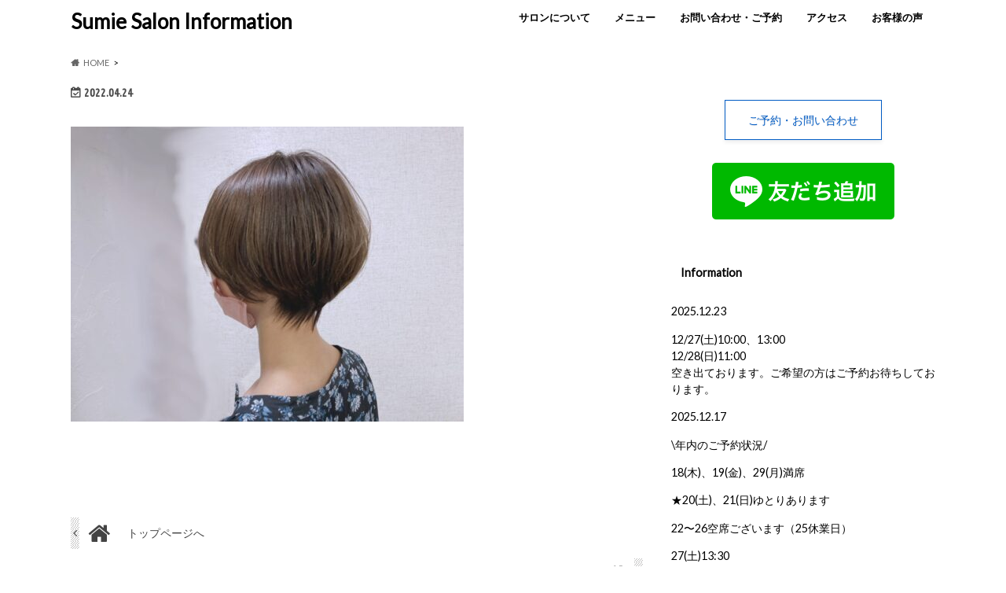

--- FILE ---
content_type: text/html; charset=UTF-8
request_url: https://sk-nature.com/marumi-short/img_9742/
body_size: 12892
content:
<!doctype html>
<html dir="ltr" lang="ja" prefix="og: https://ogp.me/ns#">

<head>
<!-- Google tag (gtag.js) -->
<script async src="https://www.googletagmanager.com/gtag/js?id=G-3M5XTVDSLC"></script>
<script>
  window.dataLayer = window.dataLayer || [];
  function gtag(){dataLayer.push(arguments);}
  gtag('js', new Date());

  gtag('config', 'G-3M5XTVDSLC');
</script>
<meta charset="utf-8">
<meta http-equiv="X-UA-Compatible" content="IE=edge">
<title>| Sumie Salon Information</title>
<meta name="HandheldFriendly" content="True">
<meta name="MobileOptimized" content="320">
<meta name="viewport" content="width=device-width, initial-scale=1.0, minimum-scale=1.0, maximum-scale=1.0, user-scalable=no">

<link rel="apple-touch-icon" href="https://sk-nature.com/wp-content/uploads/2022/06/1-5.png"><link rel="icon" href="https://sk-nature.com/wp-content/uploads/2022/06/40.png">
<link rel="pingback" href="https://sk-nature.com/xmlrpc.php">

<!--[if IE]>
<link rel="shortcut icon" href="https://sk-nature.com/wp-content/uploads/2022/06/40.png"><![endif]-->





		<!-- All in One SEO 4.9.2 - aioseo.com -->
	<meta name="robots" content="max-snippet:-1, max-image-preview:large, max-video-preview:-1" />
	<meta name="author" content="blue-water"/>
	<link rel="canonical" href="https://sk-nature.com/marumi-short/img_9742/" />
	<meta name="generator" content="All in One SEO (AIOSEO) 4.9.2" />
		<meta property="og:locale" content="ja_JP" />
		<meta property="og:site_name" content="Sumie Salon Information | 美容師Sumieのホームページ" />
		<meta property="og:type" content="article" />
		<meta property="og:title" content="| Sumie Salon Information" />
		<meta property="og:url" content="https://sk-nature.com/marumi-short/img_9742/" />
		<meta property="article:published_time" content="2022-04-24T11:39:37+00:00" />
		<meta property="article:modified_time" content="2022-04-24T11:39:49+00:00" />
		<meta name="twitter:card" content="summary" />
		<meta name="twitter:title" content="| Sumie Salon Information" />
		<script type="application/ld+json" class="aioseo-schema">
			{"@context":"https:\/\/schema.org","@graph":[{"@type":"BreadcrumbList","@id":"https:\/\/sk-nature.com\/marumi-short\/img_9742\/#breadcrumblist","itemListElement":[{"@type":"ListItem","@id":"https:\/\/sk-nature.com#listItem","position":1,"name":"Home","item":"https:\/\/sk-nature.com"},{"@type":"ListItem","@id":"https:\/\/sk-nature.com\/marumi-short\/img_9742\/#listItem","position":2,"previousItem":{"@type":"ListItem","@id":"https:\/\/sk-nature.com#listItem","name":"Home"}}]},{"@type":"ItemPage","@id":"https:\/\/sk-nature.com\/marumi-short\/img_9742\/#itempage","url":"https:\/\/sk-nature.com\/marumi-short\/img_9742\/","name":"| Sumie Salon Information","inLanguage":"ja","isPartOf":{"@id":"https:\/\/sk-nature.com\/#website"},"breadcrumb":{"@id":"https:\/\/sk-nature.com\/marumi-short\/img_9742\/#breadcrumblist"},"author":{"@id":"https:\/\/sk-nature.com\/author\/blue-water\/#author"},"creator":{"@id":"https:\/\/sk-nature.com\/author\/blue-water\/#author"},"datePublished":"2022-04-24T20:39:37+09:00","dateModified":"2022-04-24T20:39:49+09:00"},{"@type":"Person","@id":"https:\/\/sk-nature.com\/#person","name":"blue-water"},{"@type":"Person","@id":"https:\/\/sk-nature.com\/author\/blue-water\/#author","url":"https:\/\/sk-nature.com\/author\/blue-water\/","name":"blue-water"},{"@type":"WebSite","@id":"https:\/\/sk-nature.com\/#website","url":"https:\/\/sk-nature.com\/","name":"Sumie Salon Information","description":"\u7f8e\u5bb9\u5e2bSumie\u306e\u30db\u30fc\u30e0\u30da\u30fc\u30b8","inLanguage":"ja","publisher":{"@id":"https:\/\/sk-nature.com\/#person"}}]}
		</script>
		<!-- All in One SEO -->

<link rel='dns-prefetch' href='//webfonts.xserver.jp' />
<link rel='dns-prefetch' href='//ajax.googleapis.com' />
<link rel='dns-prefetch' href='//fonts.googleapis.com' />
<link rel='dns-prefetch' href='//maxcdn.bootstrapcdn.com' />
<link rel="alternate" title="oEmbed (JSON)" type="application/json+oembed" href="https://sk-nature.com/wp-json/oembed/1.0/embed?url=https%3A%2F%2Fsk-nature.com%2Fmarumi-short%2Fimg_9742%2F" />
<link rel="alternate" title="oEmbed (XML)" type="text/xml+oembed" href="https://sk-nature.com/wp-json/oembed/1.0/embed?url=https%3A%2F%2Fsk-nature.com%2Fmarumi-short%2Fimg_9742%2F&#038;format=xml" />
<style id='wp-img-auto-sizes-contain-inline-css' type='text/css'>
img:is([sizes=auto i],[sizes^="auto," i]){contain-intrinsic-size:3000px 1500px}
/*# sourceURL=wp-img-auto-sizes-contain-inline-css */
</style>
<style id='wp-emoji-styles-inline-css' type='text/css'>

	img.wp-smiley, img.emoji {
		display: inline !important;
		border: none !important;
		box-shadow: none !important;
		height: 1em !important;
		width: 1em !important;
		margin: 0 0.07em !important;
		vertical-align: -0.1em !important;
		background: none !important;
		padding: 0 !important;
	}
/*# sourceURL=wp-emoji-styles-inline-css */
</style>
<style id='wp-block-library-inline-css' type='text/css'>
:root{--wp-block-synced-color:#7a00df;--wp-block-synced-color--rgb:122,0,223;--wp-bound-block-color:var(--wp-block-synced-color);--wp-editor-canvas-background:#ddd;--wp-admin-theme-color:#007cba;--wp-admin-theme-color--rgb:0,124,186;--wp-admin-theme-color-darker-10:#006ba1;--wp-admin-theme-color-darker-10--rgb:0,107,160.5;--wp-admin-theme-color-darker-20:#005a87;--wp-admin-theme-color-darker-20--rgb:0,90,135;--wp-admin-border-width-focus:2px}@media (min-resolution:192dpi){:root{--wp-admin-border-width-focus:1.5px}}.wp-element-button{cursor:pointer}:root .has-very-light-gray-background-color{background-color:#eee}:root .has-very-dark-gray-background-color{background-color:#313131}:root .has-very-light-gray-color{color:#eee}:root .has-very-dark-gray-color{color:#313131}:root .has-vivid-green-cyan-to-vivid-cyan-blue-gradient-background{background:linear-gradient(135deg,#00d084,#0693e3)}:root .has-purple-crush-gradient-background{background:linear-gradient(135deg,#34e2e4,#4721fb 50%,#ab1dfe)}:root .has-hazy-dawn-gradient-background{background:linear-gradient(135deg,#faaca8,#dad0ec)}:root .has-subdued-olive-gradient-background{background:linear-gradient(135deg,#fafae1,#67a671)}:root .has-atomic-cream-gradient-background{background:linear-gradient(135deg,#fdd79a,#004a59)}:root .has-nightshade-gradient-background{background:linear-gradient(135deg,#330968,#31cdcf)}:root .has-midnight-gradient-background{background:linear-gradient(135deg,#020381,#2874fc)}:root{--wp--preset--font-size--normal:16px;--wp--preset--font-size--huge:42px}.has-regular-font-size{font-size:1em}.has-larger-font-size{font-size:2.625em}.has-normal-font-size{font-size:var(--wp--preset--font-size--normal)}.has-huge-font-size{font-size:var(--wp--preset--font-size--huge)}.has-text-align-center{text-align:center}.has-text-align-left{text-align:left}.has-text-align-right{text-align:right}.has-fit-text{white-space:nowrap!important}#end-resizable-editor-section{display:none}.aligncenter{clear:both}.items-justified-left{justify-content:flex-start}.items-justified-center{justify-content:center}.items-justified-right{justify-content:flex-end}.items-justified-space-between{justify-content:space-between}.screen-reader-text{border:0;clip-path:inset(50%);height:1px;margin:-1px;overflow:hidden;padding:0;position:absolute;width:1px;word-wrap:normal!important}.screen-reader-text:focus{background-color:#ddd;clip-path:none;color:#444;display:block;font-size:1em;height:auto;left:5px;line-height:normal;padding:15px 23px 14px;text-decoration:none;top:5px;width:auto;z-index:100000}html :where(.has-border-color){border-style:solid}html :where([style*=border-top-color]){border-top-style:solid}html :where([style*=border-right-color]){border-right-style:solid}html :where([style*=border-bottom-color]){border-bottom-style:solid}html :where([style*=border-left-color]){border-left-style:solid}html :where([style*=border-width]){border-style:solid}html :where([style*=border-top-width]){border-top-style:solid}html :where([style*=border-right-width]){border-right-style:solid}html :where([style*=border-bottom-width]){border-bottom-style:solid}html :where([style*=border-left-width]){border-left-style:solid}html :where(img[class*=wp-image-]){height:auto;max-width:100%}:where(figure){margin:0 0 1em}html :where(.is-position-sticky){--wp-admin--admin-bar--position-offset:var(--wp-admin--admin-bar--height,0px)}@media screen and (max-width:600px){html :where(.is-position-sticky){--wp-admin--admin-bar--position-offset:0px}}

/*# sourceURL=wp-block-library-inline-css */
</style><style id='global-styles-inline-css' type='text/css'>
:root{--wp--preset--aspect-ratio--square: 1;--wp--preset--aspect-ratio--4-3: 4/3;--wp--preset--aspect-ratio--3-4: 3/4;--wp--preset--aspect-ratio--3-2: 3/2;--wp--preset--aspect-ratio--2-3: 2/3;--wp--preset--aspect-ratio--16-9: 16/9;--wp--preset--aspect-ratio--9-16: 9/16;--wp--preset--color--black: #000000;--wp--preset--color--cyan-bluish-gray: #abb8c3;--wp--preset--color--white: #ffffff;--wp--preset--color--pale-pink: #f78da7;--wp--preset--color--vivid-red: #cf2e2e;--wp--preset--color--luminous-vivid-orange: #ff6900;--wp--preset--color--luminous-vivid-amber: #fcb900;--wp--preset--color--light-green-cyan: #7bdcb5;--wp--preset--color--vivid-green-cyan: #00d084;--wp--preset--color--pale-cyan-blue: #8ed1fc;--wp--preset--color--vivid-cyan-blue: #0693e3;--wp--preset--color--vivid-purple: #9b51e0;--wp--preset--gradient--vivid-cyan-blue-to-vivid-purple: linear-gradient(135deg,rgb(6,147,227) 0%,rgb(155,81,224) 100%);--wp--preset--gradient--light-green-cyan-to-vivid-green-cyan: linear-gradient(135deg,rgb(122,220,180) 0%,rgb(0,208,130) 100%);--wp--preset--gradient--luminous-vivid-amber-to-luminous-vivid-orange: linear-gradient(135deg,rgb(252,185,0) 0%,rgb(255,105,0) 100%);--wp--preset--gradient--luminous-vivid-orange-to-vivid-red: linear-gradient(135deg,rgb(255,105,0) 0%,rgb(207,46,46) 100%);--wp--preset--gradient--very-light-gray-to-cyan-bluish-gray: linear-gradient(135deg,rgb(238,238,238) 0%,rgb(169,184,195) 100%);--wp--preset--gradient--cool-to-warm-spectrum: linear-gradient(135deg,rgb(74,234,220) 0%,rgb(151,120,209) 20%,rgb(207,42,186) 40%,rgb(238,44,130) 60%,rgb(251,105,98) 80%,rgb(254,248,76) 100%);--wp--preset--gradient--blush-light-purple: linear-gradient(135deg,rgb(255,206,236) 0%,rgb(152,150,240) 100%);--wp--preset--gradient--blush-bordeaux: linear-gradient(135deg,rgb(254,205,165) 0%,rgb(254,45,45) 50%,rgb(107,0,62) 100%);--wp--preset--gradient--luminous-dusk: linear-gradient(135deg,rgb(255,203,112) 0%,rgb(199,81,192) 50%,rgb(65,88,208) 100%);--wp--preset--gradient--pale-ocean: linear-gradient(135deg,rgb(255,245,203) 0%,rgb(182,227,212) 50%,rgb(51,167,181) 100%);--wp--preset--gradient--electric-grass: linear-gradient(135deg,rgb(202,248,128) 0%,rgb(113,206,126) 100%);--wp--preset--gradient--midnight: linear-gradient(135deg,rgb(2,3,129) 0%,rgb(40,116,252) 100%);--wp--preset--font-size--small: 13px;--wp--preset--font-size--medium: 20px;--wp--preset--font-size--large: 36px;--wp--preset--font-size--x-large: 42px;--wp--preset--spacing--20: 0.44rem;--wp--preset--spacing--30: 0.67rem;--wp--preset--spacing--40: 1rem;--wp--preset--spacing--50: 1.5rem;--wp--preset--spacing--60: 2.25rem;--wp--preset--spacing--70: 3.38rem;--wp--preset--spacing--80: 5.06rem;--wp--preset--shadow--natural: 6px 6px 9px rgba(0, 0, 0, 0.2);--wp--preset--shadow--deep: 12px 12px 50px rgba(0, 0, 0, 0.4);--wp--preset--shadow--sharp: 6px 6px 0px rgba(0, 0, 0, 0.2);--wp--preset--shadow--outlined: 6px 6px 0px -3px rgb(255, 255, 255), 6px 6px rgb(0, 0, 0);--wp--preset--shadow--crisp: 6px 6px 0px rgb(0, 0, 0);}:where(.is-layout-flex){gap: 0.5em;}:where(.is-layout-grid){gap: 0.5em;}body .is-layout-flex{display: flex;}.is-layout-flex{flex-wrap: wrap;align-items: center;}.is-layout-flex > :is(*, div){margin: 0;}body .is-layout-grid{display: grid;}.is-layout-grid > :is(*, div){margin: 0;}:where(.wp-block-columns.is-layout-flex){gap: 2em;}:where(.wp-block-columns.is-layout-grid){gap: 2em;}:where(.wp-block-post-template.is-layout-flex){gap: 1.25em;}:where(.wp-block-post-template.is-layout-grid){gap: 1.25em;}.has-black-color{color: var(--wp--preset--color--black) !important;}.has-cyan-bluish-gray-color{color: var(--wp--preset--color--cyan-bluish-gray) !important;}.has-white-color{color: var(--wp--preset--color--white) !important;}.has-pale-pink-color{color: var(--wp--preset--color--pale-pink) !important;}.has-vivid-red-color{color: var(--wp--preset--color--vivid-red) !important;}.has-luminous-vivid-orange-color{color: var(--wp--preset--color--luminous-vivid-orange) !important;}.has-luminous-vivid-amber-color{color: var(--wp--preset--color--luminous-vivid-amber) !important;}.has-light-green-cyan-color{color: var(--wp--preset--color--light-green-cyan) !important;}.has-vivid-green-cyan-color{color: var(--wp--preset--color--vivid-green-cyan) !important;}.has-pale-cyan-blue-color{color: var(--wp--preset--color--pale-cyan-blue) !important;}.has-vivid-cyan-blue-color{color: var(--wp--preset--color--vivid-cyan-blue) !important;}.has-vivid-purple-color{color: var(--wp--preset--color--vivid-purple) !important;}.has-black-background-color{background-color: var(--wp--preset--color--black) !important;}.has-cyan-bluish-gray-background-color{background-color: var(--wp--preset--color--cyan-bluish-gray) !important;}.has-white-background-color{background-color: var(--wp--preset--color--white) !important;}.has-pale-pink-background-color{background-color: var(--wp--preset--color--pale-pink) !important;}.has-vivid-red-background-color{background-color: var(--wp--preset--color--vivid-red) !important;}.has-luminous-vivid-orange-background-color{background-color: var(--wp--preset--color--luminous-vivid-orange) !important;}.has-luminous-vivid-amber-background-color{background-color: var(--wp--preset--color--luminous-vivid-amber) !important;}.has-light-green-cyan-background-color{background-color: var(--wp--preset--color--light-green-cyan) !important;}.has-vivid-green-cyan-background-color{background-color: var(--wp--preset--color--vivid-green-cyan) !important;}.has-pale-cyan-blue-background-color{background-color: var(--wp--preset--color--pale-cyan-blue) !important;}.has-vivid-cyan-blue-background-color{background-color: var(--wp--preset--color--vivid-cyan-blue) !important;}.has-vivid-purple-background-color{background-color: var(--wp--preset--color--vivid-purple) !important;}.has-black-border-color{border-color: var(--wp--preset--color--black) !important;}.has-cyan-bluish-gray-border-color{border-color: var(--wp--preset--color--cyan-bluish-gray) !important;}.has-white-border-color{border-color: var(--wp--preset--color--white) !important;}.has-pale-pink-border-color{border-color: var(--wp--preset--color--pale-pink) !important;}.has-vivid-red-border-color{border-color: var(--wp--preset--color--vivid-red) !important;}.has-luminous-vivid-orange-border-color{border-color: var(--wp--preset--color--luminous-vivid-orange) !important;}.has-luminous-vivid-amber-border-color{border-color: var(--wp--preset--color--luminous-vivid-amber) !important;}.has-light-green-cyan-border-color{border-color: var(--wp--preset--color--light-green-cyan) !important;}.has-vivid-green-cyan-border-color{border-color: var(--wp--preset--color--vivid-green-cyan) !important;}.has-pale-cyan-blue-border-color{border-color: var(--wp--preset--color--pale-cyan-blue) !important;}.has-vivid-cyan-blue-border-color{border-color: var(--wp--preset--color--vivid-cyan-blue) !important;}.has-vivid-purple-border-color{border-color: var(--wp--preset--color--vivid-purple) !important;}.has-vivid-cyan-blue-to-vivid-purple-gradient-background{background: var(--wp--preset--gradient--vivid-cyan-blue-to-vivid-purple) !important;}.has-light-green-cyan-to-vivid-green-cyan-gradient-background{background: var(--wp--preset--gradient--light-green-cyan-to-vivid-green-cyan) !important;}.has-luminous-vivid-amber-to-luminous-vivid-orange-gradient-background{background: var(--wp--preset--gradient--luminous-vivid-amber-to-luminous-vivid-orange) !important;}.has-luminous-vivid-orange-to-vivid-red-gradient-background{background: var(--wp--preset--gradient--luminous-vivid-orange-to-vivid-red) !important;}.has-very-light-gray-to-cyan-bluish-gray-gradient-background{background: var(--wp--preset--gradient--very-light-gray-to-cyan-bluish-gray) !important;}.has-cool-to-warm-spectrum-gradient-background{background: var(--wp--preset--gradient--cool-to-warm-spectrum) !important;}.has-blush-light-purple-gradient-background{background: var(--wp--preset--gradient--blush-light-purple) !important;}.has-blush-bordeaux-gradient-background{background: var(--wp--preset--gradient--blush-bordeaux) !important;}.has-luminous-dusk-gradient-background{background: var(--wp--preset--gradient--luminous-dusk) !important;}.has-pale-ocean-gradient-background{background: var(--wp--preset--gradient--pale-ocean) !important;}.has-electric-grass-gradient-background{background: var(--wp--preset--gradient--electric-grass) !important;}.has-midnight-gradient-background{background: var(--wp--preset--gradient--midnight) !important;}.has-small-font-size{font-size: var(--wp--preset--font-size--small) !important;}.has-medium-font-size{font-size: var(--wp--preset--font-size--medium) !important;}.has-large-font-size{font-size: var(--wp--preset--font-size--large) !important;}.has-x-large-font-size{font-size: var(--wp--preset--font-size--x-large) !important;}
/*# sourceURL=global-styles-inline-css */
</style>

<style id='classic-theme-styles-inline-css' type='text/css'>
/*! This file is auto-generated */
.wp-block-button__link{color:#fff;background-color:#32373c;border-radius:9999px;box-shadow:none;text-decoration:none;padding:calc(.667em + 2px) calc(1.333em + 2px);font-size:1.125em}.wp-block-file__button{background:#32373c;color:#fff;text-decoration:none}
/*# sourceURL=/wp-includes/css/classic-themes.min.css */
</style>
<link rel='stylesheet' id='xo-event-calendar-css' href='https://sk-nature.com/wp-content/plugins/xo-event-calendar/css/xo-event-calendar.css' type='text/css' media='all' />
<link rel='stylesheet' id='xo-event-calendar-event-calendar-css' href='https://sk-nature.com/wp-content/plugins/xo-event-calendar/build/event-calendar/style-index.css' type='text/css' media='all' />
<link rel='stylesheet' id='style-css' href='https://sk-nature.com/wp-content/themes/hummingbird/style.css' type='text/css' media='all' />
<link rel='stylesheet' id='shortcode-css' href='https://sk-nature.com/wp-content/themes/hummingbird/library/css/shortcode.css' type='text/css' media='all' />
<link rel='stylesheet' id='gf_Ubuntu-css' href='//fonts.googleapis.com/css?family=Ubuntu+Condensed' type='text/css' media='all' />
<link rel='stylesheet' id='gf_Lato-css' href='//fonts.googleapis.com/css?family=Lato' type='text/css' media='all' />
<link rel='stylesheet' id='fontawesome-css' href='//maxcdn.bootstrapcdn.com/font-awesome/4.6.0/css/font-awesome.min.css' type='text/css' media='all' />
<script type="text/javascript" src="//ajax.googleapis.com/ajax/libs/jquery/1.12.4/jquery.min.js" id="jquery-js"></script>
<script type="text/javascript" src="//webfonts.xserver.jp/js/xserverv3.js?fadein=0" id="typesquare_std-js"></script>
<link rel="https://api.w.org/" href="https://sk-nature.com/wp-json/" /><link rel="alternate" title="JSON" type="application/json" href="https://sk-nature.com/wp-json/wp/v2/media/7193" /><link rel='shortlink' href='https://sk-nature.com/?p=7193' />
 <style> #h5vpQuickPlayer { width: 100%; max-width: 100%; margin: 0 auto; } </style> <style type="text/css">
body{color: #000000;}
a{color: #005bc4;}
a:hover{color: #8d93c9;}
#main article footer .post-categories li a,#main article footer .tags a{  background: #005bc4;  border:1px solid #005bc4;}
#main article footer .tags a{color:#005bc4; background: none;}
#main article footer .post-categories li a:hover,#main article footer .tags a:hover{ background:#8d93c9;  border-color:#8d93c9;}
input[type="text"],input[type="password"],input[type="datetime"],input[type="datetime-local"],input[type="date"],input[type="month"],input[type="time"],input[type="week"],input[type="number"],input[type="email"],input[type="url"],input[type="search"],input[type="tel"],input[type="color"],select,textarea,.field { background-color: #efefd7;}
/*ヘッダー*/
.header{background: #ffffff; color: #000000;}
#logo a,.nav li a,.nav_btn{color: #000000;}
#logo a:hover,.nav li a:hover{color:#598fbf;}
@media only screen and (min-width: 768px) {
.nav ul {background: #ffffff;}
.nav li ul.sub-menu li a{color: #005bc4;}
}
/*メインエリア*/
.widgettitle {background: #ffffff; color:  #000000;}
.widget li a:after{color: #ffffff!important;}
/* 投稿ページ */
.entry-content h2{background: #5b5b5b;}
.entry-content h3{border-color: #5b5b5b;}
.entry-content ul li:before{ background: #5b5b5b;}
.entry-content ol li:before{ background: #5b5b5b;}
/* カテゴリーラベル */
.post-list-card .post-list .eyecatch .cat-name,.top-post-list .post-list .eyecatch .cat-name,.byline .cat-name,.single .authorbox .author-newpost li .cat-name,.related-box li .cat-name,#top_carousel .cat-name{background: #000000; color:  #ffffff;}
/* CTA */
.cta-inner{ background: #ffffff;}
/* ボタンの色 */
.btn-wrap a{background: #005bc4;border: 1px solid #005bc4;}
.btn-wrap a:hover{background: #8d93c9;}
.btn-wrap.simple a{border:1px solid #005bc4;color:#005bc4;}
.btn-wrap.simple a:hover{background:#005bc4;}
.readmore a{border:1px solid #005bc4;color:#005bc4;}
.readmore a:hover{background:#005bc4;color:#fff;}
/* サイドバー */
.widget a{text-decoration:none; color:#005bc4;}
.widget a:hover{color:#83a1c4;}
/*フッター*/
#footer-top{background-color: #ffffff; color: #ffffff;}
.footer a,#footer-top a{color: #005bc4;}
#footer-top .widgettitle{color: #ffffff;}
.footer {background-color: #ffffff;color: #ffffff;}
.footer-links li:before{ color: #ffffff;}
/* ページネーション */
.pagination a, .pagination span,.page-links a{border-color: #005bc4; color: #005bc4;}
.pagination .current,.pagination .current:hover,.page-links ul > li > span{background-color: #005bc4; border-color: #005bc4;}
.pagination a:hover, .pagination a:focus,.page-links a:hover, .page-links a:focus{background-color: #005bc4; color: #fff;}
/* OTHER */
ul.wpp-list li a:before{background: #ffffff;color: #000000;}
.blue-btn, .comment-reply-link, #submit { background-color: #005bc4; }
.blue-btn:hover, .comment-reply-link:hover, #submit:hover, .blue-btn:focus, .comment-reply-link:focus, #submit:focus {background-color: #8d93c9; }
</style>
<style type="text/css" id="custom-background-css">
body.custom-background { background-color: #ffffff; }
</style>
	<link rel="icon" href="https://sk-nature.com/wp-content/uploads/2022/06/cropped-1-3-32x32.png" sizes="32x32" />
<link rel="icon" href="https://sk-nature.com/wp-content/uploads/2022/06/cropped-1-3-192x192.png" sizes="192x192" />
<link rel="apple-touch-icon" href="https://sk-nature.com/wp-content/uploads/2022/06/cropped-1-3-180x180.png" />
<meta name="msapplication-TileImage" content="https://sk-nature.com/wp-content/uploads/2022/06/cropped-1-3-270x270.png" />
</head>

<body class="attachment wp-singular attachment-template-default single single-attachment postid-7193 attachmentid-7193 attachment-jpeg custom-background wp-theme-hummingbird">

<div id="container" class="h_simple date_on">

<header class="header" role="banner">
<div id="inner-header" class="wrap cf descriptionnone">
<div id="logo" class="gf">
				<p class="h1 text"><a href="https://sk-nature.com" rel="nofollow">Sumie Salon Information</a></p>
	</div>

<nav id="g_nav" role="navigation">

<ul id="menu-%e3%83%98%e3%83%83%e3%83%80%e3%83%bc%e3%83%a1%e3%83%8b%e3%83%a5%e3%83%bc" class="nav top-nav cf"><li id="menu-item-458" class="menu-item menu-item-type-post_type menu-item-object-page menu-item-458"><a href="https://sk-nature.com/mysalon-features/">サロンについて<span class="gf"></span></a></li>
<li id="menu-item-8972" class="menu-item menu-item-type-post_type menu-item-object-page menu-item-8972"><a href="https://sk-nature.com/menu/">メニュー<span class="gf"></span></a></li>
<li id="menu-item-28" class="menu-item menu-item-type-post_type menu-item-object-page menu-item-28"><a href="https://sk-nature.com/contact/">お問い合わせ・ご予約<span class="gf"></span></a></li>
<li id="menu-item-5660" class="menu-item menu-item-type-post_type menu-item-object-page menu-item-5660"><a href="https://sk-nature.com/access/">アクセス<span class="gf"></span></a></li>
<li id="menu-item-7008" class="menu-item menu-item-type-post_type menu-item-object-page menu-item-7008"><a href="https://sk-nature.com/customer-reviews/">お客様の声<span class="gf"></span></a></li>
</ul></nav>
<button id="drawerBtn" class="nav_btn"></button>
<script type="text/javascript">
jQuery(function( $ ){
var menu = $('#g_nav'),
    menuBtn = $('#drawerBtn'),
    body = $(document.body),     
    menuWidth = menu.outerWidth();                
     
    menuBtn.on('click', function(){
    body.toggleClass('open');
        if(body.hasClass('open')){
            body.animate({'left' : menuWidth }, 300);            
            menu.animate({'left' : 0 }, 300);                    
        } else {
            menu.animate({'left' : -menuWidth }, 300);
            body.animate({'left' : 0 }, 300);            
        }             
    });
});    
</script>

</div>
</header>
<div id="breadcrumb" class="breadcrumb inner wrap cf"><ul itemscope itemtype="http://schema.org/BreadcrumbList"><li itemprop="itemListElement" itemscope itemtype="http://schema.org/ListItem" class="bc_homelink"><a itemprop="item" href="https://sk-nature.com/"><span itemprop="name">HOME</span></a><meta itemprop="position" content="1" /></li><li itemprop="itemListElement" itemscope itemtype="http://schema.org/ListItem" class="bc_posttitle"><span itemprop="name"></span><meta itemprop="position" content="3" /></li></ul></div>
<div id="content">
<div id="inner-content" class="wrap cf">

<main id="main" class="m-all t-all d-5of7 cf" role="main">
<article id="post-7193" class="cf post-7193 attachment type-attachment status-inherit hentry" role="article">
<header class="article-header entry-header animated fadeInDown">
<p class="byline entry-meta vcard cf">
<time class="date gf entry-date updated"  datetime="2022-04-24">2022.04.24</time>

<span class="writer" style="display: none;"><span class="name author"><span class="fn">blue-water</span></span></span>
</p>
<h1 class="entry-title single-title" itemprop="headline" rel="bookmark"></h1>
</header>

<section class="entry-content cf">



<p class="attachment"><a href='https://sk-nature.com/wp-content/uploads/2022/04/IMG_9742.jpg'><img fetchpriority="high" decoding="async" width="500" height="375" src="https://sk-nature.com/wp-content/uploads/2022/04/IMG_9742-500x375.jpg" class="attachment-medium size-medium" alt="丸みショート" srcset="https://sk-nature.com/wp-content/uploads/2022/04/IMG_9742-500x375.jpg 500w, https://sk-nature.com/wp-content/uploads/2022/04/IMG_9742-1024x768.jpg 1024w, https://sk-nature.com/wp-content/uploads/2022/04/IMG_9742-768x576.jpg 768w, https://sk-nature.com/wp-content/uploads/2022/04/IMG_9742-100x75.jpg 100w, https://sk-nature.com/wp-content/uploads/2022/04/IMG_9742-1536x1152.jpg 1536w, https://sk-nature.com/wp-content/uploads/2022/04/IMG_9742-728x546.jpg 728w, https://sk-nature.com/wp-content/uploads/2022/04/IMG_9742.jpg 1920w" sizes="(max-width: 500px) 100vw, 500px" /></a></p>


</section>


<footer class="article-footer">





</footer>
</article>

<div class="np-post">
<div class="navigation">
<div class="prev np-post-list">
<div class="home_link">
<a href="https://sk-nature.com"><figure class="eyecatch"><i class="fa fa-home"></i></figure><span class="ttl">トップページへ</span></a>
</div>
</div>

<div class="next np-post-list">
<div class="home_link">
<a href="https://sk-nature.com"><span class="ttl">トップページへ</span><figure class="eyecatch"><i class="fa fa-home"></i></figure></a>
</div>
</div>
</div>
</div>

  <div class="related-box original-related wow animated bounceIn cf">
    <div class="inbox">
	    <h2 class="related-h h_ttl"><span class="gf">RECOMMEND</span>こちらの記事も人気です。</h2>
		    <div class="related-post">
				<ul class="related-list cf">

  	        <li rel="bookmark" title="3月のメニューとお知らせ">
		        <a href="https://sk-nature.com/2025-3/" rel=\"bookmark" title="3月のメニューとお知らせ" class="title">
		        	<figure class="eyecatch">
	        	                <img width="360" height="230" src="https://sk-nature.com/wp-content/uploads/2025/01/3-1-360x230.png" class="attachment-home-thum size-home-thum wp-post-image" alt="" decoding="async" srcset="https://sk-nature.com/wp-content/uploads/2025/01/3-1-360x230.png 360w, https://sk-nature.com/wp-content/uploads/2025/01/3-1.png 500w" sizes="(max-width: 360px) 100vw, 360px" />	        		            </figure>
					<span class="cat-name">お知らせ</span>
					<time class="date gf">2025.2.15</time>
					<h3 class="ttl">
						3月のメニューとお知らせ					</h3>
				</a>
	        </li>
  	        <li rel="bookmark" title="1月のメニューとお知らせ">
		        <a href="https://sk-nature.com/2026-01/" rel=\"bookmark" title="1月のメニューとお知らせ" class="title">
		        	<figure class="eyecatch">
	        	                <img width="360" height="230" src="https://sk-nature.com/wp-content/uploads/2025/12/1-1-360x230.png" class="attachment-home-thum size-home-thum wp-post-image" alt="" decoding="async" />	        		            </figure>
					<span class="cat-name">お知らせ</span>
					<time class="date gf">2025.12.17</time>
					<h3 class="ttl">
						1月のメニューとお知らせ					</h3>
				</a>
	        </li>
  	        <li rel="bookmark" title="無料動画講座を公開しました【ブラシアイロン】">
		        <a href="https://sk-nature.com/blushiron-videolesson/" rel=\"bookmark" title="無料動画講座を公開しました【ブラシアイロン】" class="title">
		        	<figure class="eyecatch">
	        	                <img width="360" height="230" src="https://sk-nature.com/wp-content/uploads/2022/07/a7c2e557452c8d72be46fd521c237d37-e1659073999297-360x230.jpg" class="attachment-home-thum size-home-thum wp-post-image" alt="" decoding="async" loading="lazy" />	        		            </figure>
					<span class="cat-name">講座など</span>
					<time class="date gf">2022.7.29</time>
					<h3 class="ttl">
						無料動画講座を公開しました【ブラシアイロン】					</h3>
				</a>
	        </li>
  	        <li rel="bookmark" title="心とからだをゆるめるヘッドケアメニュー「チャンピサージ」">
		        <a href="https://sk-nature.com/coupon-headcare/" rel=\"bookmark" title="心とからだをゆるめるヘッドケアメニュー「チャンピサージ」" class="title">
		        	<figure class="eyecatch">
	        	                <img width="360" height="230" src="https://sk-nature.com/wp-content/uploads/2021/01/Peacefulness-360x230.jpg" class="attachment-home-thum size-home-thum wp-post-image" alt="" decoding="async" loading="lazy" />	        		            </figure>
					<span class="cat-name">ヘッドケア</span>
					<time class="date gf">2021.1.22</time>
					<h3 class="ttl">
						心とからだをゆるめるヘッドケアメニュー「チャンピサージ」					</h3>
				</a>
	        </li>
  	        <li rel="bookmark" title="最新のお知らせをLINE公式で見る方法">
		        <a href="https://sk-nature.com/linevoom-howto/" rel=\"bookmark" title="最新のお知らせをLINE公式で見る方法" class="title">
		        	<figure class="eyecatch">
	        	                <img width="360" height="230" src="https://sk-nature.com/wp-content/uploads/2024/12/3704f9373577f9f0ba48122e0c43d7aa-360x230.png" class="attachment-home-thum size-home-thum wp-post-image" alt="" decoding="async" loading="lazy" srcset="https://sk-nature.com/wp-content/uploads/2024/12/3704f9373577f9f0ba48122e0c43d7aa-360x230.png 360w, https://sk-nature.com/wp-content/uploads/2024/12/3704f9373577f9f0ba48122e0c43d7aa.png 500w" sizes="auto, (max-width: 360px) 100vw, 360px" />	        		            </figure>
					<span class="cat-name">お知らせ</span>
					<time class="date gf">2024.12.20</time>
					<h3 class="ttl">
						最新のお知らせをLINE公式で見る方法					</h3>
				</a>
	        </li>
  	        <li rel="bookmark" title="１月のメニューとお知らせ">
		        <a href="https://sk-nature.com/2025-1/" rel=\"bookmark" title="１月のメニューとお知らせ" class="title">
		        	<figure class="eyecatch">
	        	                <img width="360" height="230" src="https://sk-nature.com/wp-content/uploads/2024/12/1-1-360x230.png" class="attachment-home-thum size-home-thum wp-post-image" alt="" decoding="async" loading="lazy" srcset="https://sk-nature.com/wp-content/uploads/2024/12/1-1-360x230.png 360w, https://sk-nature.com/wp-content/uploads/2024/12/1-1.png 500w" sizes="auto, (max-width: 360px) 100vw, 360px" />	        		            </figure>
					<span class="cat-name">お知らせ</span>
					<time class="date gf">2024.12.21</time>
					<h3 class="ttl">
						１月のメニューとお知らせ					</h3>
				</a>
	        </li>
  	        <li rel="bookmark" title="トップふんわりきれい系ショート【白髪ローライト】">
		        <a href="https://sk-nature.com/short-lowlight/" rel=\"bookmark" title="トップふんわりきれい系ショート【白髪ローライト】" class="title">
		        	<figure class="eyecatch">
	        	                <img width="360" height="230" src="https://sk-nature.com/wp-content/uploads/2025/06/7b7c2cb48eabfa84b6e3dd87bea0fe44-360x230.png" class="attachment-home-thum size-home-thum wp-post-image" alt="" decoding="async" loading="lazy" />	        		            </figure>
					<span class="cat-name">ショート</span>
					<time class="date gf">2025.6.13</time>
					<h3 class="ttl">
						トップふんわりきれい系ショート【白髪ローライト】					</h3>
				</a>
	        </li>
  	        <li rel="bookmark" title="４月のメニューとお知らせ">
		        <a href="https://sk-nature.com/2024-april-info/" rel=\"bookmark" title="４月のメニューとお知らせ" class="title">
		        	<figure class="eyecatch">
	        	                <img width="360" height="230" src="https://sk-nature.com/wp-content/uploads/2023/12/4-360x230.png" class="attachment-home-thum size-home-thum wp-post-image" alt="" decoding="async" loading="lazy" srcset="https://sk-nature.com/wp-content/uploads/2023/12/4-360x230.png 360w, https://sk-nature.com/wp-content/uploads/2023/12/4.png 500w" sizes="auto, (max-width: 360px) 100vw, 360px" />	        		            </figure>
					<span class="cat-name">おすすめメニュー</span>
					<time class="date gf">2024.3.15</time>
					<h3 class="ttl">
						４月のメニューとお知らせ					</h3>
				</a>
	        </li>
  
  			</ul>
	    </div>
    </div>
</div>
  
<div class="authorbox wow animated bounceIn" data-wow-delay="0.5s">
</div>
</main>
<div id="sidebar1" class="sidebar m-all t-all d-2of7 last-col cf" role="complementary">




<div id="text-16" class="widget widget_text">			<div class="textwidget"><div class="btn-wrap aligncenter simple"><a href="https://sk-nature.com/contact/" target="_blank" rel="noopener">ご予約・お問い合わせ</a></div>
<p><a href="https://lin.ee/Rg5EohW"><img decoding="async" class="aligncenter" src="https://scdn.line-apps.com/n/line_add_friends/btn/ja.png" alt="友だち追加" height="36" border="0" /></a></p>
</div>
		</div><div id="text-13" class="widget widget_text"><h4 class="widgettitle"><span>Information</span></h4>			<div class="textwidget"><p>2025.12.23</p>
<p>12/27(土)10:00、13:00<br />
12/28(日)11:00<br />
空き出ております。ご希望の方はご予約お待ちしております。</p>
<p>2025.12.17</p>
<p>\年内のご予約状況/</p>
<p>18(木)、19(金)、29(月)満席</p>
<p>★20(土)、21(日)ゆとりあります</p>
<p>22〜26空席ございます（25休業日）</p>
<p>27(土)13:30<br />
28(日)10:00</p>
<p>とりあえずカラーだけなど年内ご希望の方、お気軽にお問い合わせいただけたら嬉しいです。</p>
<p>【年末年始休業日】<br />
12月30日(火)〜1月3日(土)休業します<br />
1月4日(日)から営業（4日満席）</p>
<p>【1月休業日】<br />
1月13日(火)、23日(金)、24日(土)<br />
お問い合わせお待ちしております</p>
</div>
		</div><div id="categories-2" class="widget widget_categories"><h4 class="widgettitle"><span>記事のカテゴリー</span></h4><form action="https://sk-nature.com" method="get"><label class="screen-reader-text" for="cat">記事のカテゴリー</label><select  name='cat' id='cat' class='postform'>
	<option value='-1'>カテゴリーを選択</option>
	<option class="level-0" value="584">ショート</option>
	<option class="level-0" value="585">ミディアム</option>
	<option class="level-0" value="586">ボブ</option>
	<option class="level-0" value="411">頭皮ケア</option>
	<option class="level-0" value="478">ハイライトカラーなど</option>
	<option class="level-0" value="301">ヘアカラー</option>
	<option class="level-0" value="452">縮毛矯正</option>
	<option class="level-0" value="492">おすすめアイテム</option>
	<option class="level-0" value="303">白髪染め</option>
	<option class="level-0" value="313">グレーヘア</option>
	<option class="level-0" value="308">パーマ</option>
	<option class="level-0" value="315">ヘアマニキュア</option>
	<option class="level-0" value="300">ヘアスタイル</option>
	<option class="level-0" value="340">ヘッドケア</option>
	<option class="level-0" value="316">ヘアケア</option>
	<option class="level-0" value="306">ヘアスタイリング</option>
	<option class="level-0" value="323">おすすめメニュー</option>
	<option class="level-0" value="497">講座など</option>
	<option class="level-0" value="438">お客様のご感想</option>
	<option class="level-0" value="1">お知らせ</option>
</select>
</form><script type="text/javascript">
/* <![CDATA[ */

( ( dropdownId ) => {
	const dropdown = document.getElementById( dropdownId );
	function onSelectChange() {
		setTimeout( () => {
			if ( 'escape' === dropdown.dataset.lastkey ) {
				return;
			}
			if ( dropdown.value && parseInt( dropdown.value ) > 0 && dropdown instanceof HTMLSelectElement ) {
				dropdown.parentElement.submit();
			}
		}, 250 );
	}
	function onKeyUp( event ) {
		if ( 'Escape' === event.key ) {
			dropdown.dataset.lastkey = 'escape';
		} else {
			delete dropdown.dataset.lastkey;
		}
	}
	function onClick() {
		delete dropdown.dataset.lastkey;
	}
	dropdown.addEventListener( 'keyup', onKeyUp );
	dropdown.addEventListener( 'click', onClick );
	dropdown.addEventListener( 'change', onSelectChange );
})( "cat" );

//# sourceURL=WP_Widget_Categories%3A%3Awidget
/* ]]> */
</script>
</div><div id="xo_event_calendar-2" class="widget widget_xo_event_calendar"><h4 class="widgettitle"><span>休業日</span></h4><div id="xo_event_calendar-2-calendar" class="xo-event-calendar"><div class="calendars xo-months"><div class="calendar xo-month-wrap"><table class="xo-month"><caption><div class="month-header"><button type="button" class="month-prev" onclick="this.disabled = true; xo_event_calendar_month(this,'2025-12',0,'','all',-1,-1,0,1,1,'',1,1,'2026-1'); return false;"><span class="nav-prev">PREV</span></button><span class="calendar-caption">2026年 1月</span><button type="button" class="month-next" onclick="this.disabled = true; xo_event_calendar_month(this,'2026-2',0,'','all',-1,-1,0,1,1,'',1,1,'2026-1'); return false;"><span class="nav-next">NEXT</span></button></div></caption><thead><tr><th class="sunday">日</th><th class="monday">月</th><th class="tuesday">火</th><th class="wednesday">水</th><th class="thursday">木</th><th class="friday">金</th><th class="saturday">土</th></tr></thead><tbody><tr><td colspan="7" class="month-week"><table class="month-dayname"><tbody><tr class="dayname"><td><div class="other-month">28</div></td><td><div class="other-month">29</div></td><td><div class="other-month holiday-all" style="background-color: #fddde6">30</div></td><td><div class="other-month holiday-all" style="background-color: #fddde6">31</div></td><td><div class="holiday-all" style="background-color: #fddde6">1</div></td><td><div class="holiday-all" style="background-color: #fddde6">2</div></td><td><div class="holiday-all" style="background-color: #fddde6">3</div></td></tr></tbody></table><div class="month-dayname-space"></div><table class="month-event-space"><tbody><tr><td><div></div></td><td><div></div></td><td><div></div></td><td><div></div></td><td><div></div></td><td><div></div></td><td><div></div></td></tr></tbody></table></td></tr><tr><td colspan="7" class="month-week"><table class="month-dayname"><tbody><tr class="dayname"><td><div>4</div></td><td><div>5</div></td><td><div>6</div></td><td><div>7</div></td><td><div class="today">8</div></td><td><div>9</div></td><td><div>10</div></td></tr></tbody></table><div class="month-dayname-space"></div><table class="month-event-space"><tbody><tr><td><div></div></td><td><div></div></td><td><div></div></td><td><div></div></td><td><div></div></td><td><div></div></td><td><div></div></td></tr></tbody></table></td></tr><tr><td colspan="7" class="month-week"><table class="month-dayname"><tbody><tr class="dayname"><td><div>11</div></td><td><div>12</div></td><td><div class="holiday-all" style="background-color: #fddde6">13</div></td><td><div>14</div></td><td><div>15</div></td><td><div>16</div></td><td><div>17</div></td></tr></tbody></table><div class="month-dayname-space"></div><table class="month-event-space"><tbody><tr><td><div></div></td><td><div></div></td><td><div></div></td><td><div></div></td><td><div></div></td><td><div></div></td><td><div></div></td></tr></tbody></table></td></tr><tr><td colspan="7" class="month-week"><table class="month-dayname"><tbody><tr class="dayname"><td><div>18</div></td><td><div>19</div></td><td><div>20</div></td><td><div>21</div></td><td><div>22</div></td><td><div class="holiday-all" style="background-color: #fddde6">23</div></td><td><div class="holiday-all" style="background-color: #fddde6">24</div></td></tr></tbody></table><div class="month-dayname-space"></div><table class="month-event-space"><tbody><tr><td><div></div></td><td><div></div></td><td><div></div></td><td><div></div></td><td><div></div></td><td><div></div></td><td><div></div></td></tr></tbody></table></td></tr><tr><td colspan="7" class="month-week"><table class="month-dayname"><tbody><tr class="dayname"><td><div>25</div></td><td><div>26</div></td><td><div>27</div></td><td><div>28</div></td><td><div>29</div></td><td><div>30</div></td><td><div>31</div></td></tr></tbody></table><div class="month-dayname-space"></div><table class="month-event-space"><tbody><tr><td><div></div></td><td><div></div></td><td><div></div></td><td><div></div></td><td><div></div></td><td><div></div></td><td><div></div></td></tr></tbody></table></td></tr></tbody></table></div>
</div><div class="holiday-titles"><p class="holiday-title"><span style="background-color: #fddde6"></span>休業日</p></div><div class="loading-animation"></div></div>
</div>

</div></div>
</div>
<div id="page-top">
	<a href="#header" title="ページトップへ"><i class="fa fa-chevron-up"></i></a>
</div>
<div id="footer-top" class="wow animated fadeIn cf">
	<div class="inner wrap">
				
				
			</div>
</div>

<footer id="footer" class="footer" role="contentinfo">
	<div id="inner-footer" class="wrap cf">
		<nav role="navigation">
			<div class="footer-links cf"><ul id="menu-%e3%82%b5%e3%82%a4%e3%83%88%e3%83%9e%e3%83%83%e3%83%97" class="footer-nav cf"><li id="menu-item-5746" class="menu-item menu-item-type-post_type menu-item-object-page menu-item-privacy-policy menu-item-5746"><a rel="privacy-policy" href="https://sk-nature.com/privacy-policy/">プライバシーポリシー<span class="gf"></span></a></li>
</ul></div>		</nav>
		<p class="source-org copyright">&copy;Copyright2026 <a href="https://sk-nature.com" rel="nofollow">Sumie Salon Information</a>.All Rights Reserved.</p>
	</div>
</footer>
</div>
<script type="speculationrules">
{"prefetch":[{"source":"document","where":{"and":[{"href_matches":"/*"},{"not":{"href_matches":["/wp-*.php","/wp-admin/*","/wp-content/uploads/*","/wp-content/*","/wp-content/plugins/*","/wp-content/themes/hummingbird/*","/*\\?(.+)"]}},{"not":{"selector_matches":"a[rel~=\"nofollow\"]"}},{"not":{"selector_matches":".no-prefetch, .no-prefetch a"}}]},"eagerness":"conservative"}]}
</script>

    <style>
        /* .plyr__progress input[type=range]::-ms-scrollbar-track {
            box-shadow: none !important;
        }

        .plyr__progress input[type=range]::-webkit-scrollbar-track {
            box-shadow: none !important;
        } */

        .plyr {
            input[type=range]::-webkit-slider-runnable-track {
                box-shadow: none;
            }

            input[type=range]::-moz-range-track {
                box-shadow: none;
            }

            input[type=range]::-ms-track {
                box-shadow: none;
            }
        }
    </style>
<script type="module"  src="https://sk-nature.com/wp-content/plugins/all-in-one-seo-pack/dist/Lite/assets/table-of-contents.95d0dfce.js" id="aioseo/js/src/vue/standalone/blocks/table-of-contents/frontend.js-js"></script>
<script type="text/javascript" id="xo-event-calendar-ajax-js-extra">
/* <![CDATA[ */
var xo_event_calendar_object = {"ajax_url":"https://sk-nature.com/wp-admin/admin-ajax.php","action":"xo_event_calendar_month"};
var xo_simple_calendar_object = {"ajax_url":"https://sk-nature.com/wp-admin/admin-ajax.php","action":"xo_simple_calendar_month"};
//# sourceURL=xo-event-calendar-ajax-js-extra
/* ]]> */
</script>
<script type="text/javascript" src="https://sk-nature.com/wp-content/plugins/xo-event-calendar/js/ajax.js" id="xo-event-calendar-ajax-js"></script>
<script type="text/javascript" src="https://sk-nature.com/wp-content/themes/hummingbird/library/js/scripts.js" id="main-js-js"></script>
<script type="text/javascript" src="https://sk-nature.com/wp-content/themes/hummingbird/library/js/libs/modernizr.custom.min.js" id="css-modernizr-js"></script>
<script id="wp-emoji-settings" type="application/json">
{"baseUrl":"https://s.w.org/images/core/emoji/17.0.2/72x72/","ext":".png","svgUrl":"https://s.w.org/images/core/emoji/17.0.2/svg/","svgExt":".svg","source":{"concatemoji":"https://sk-nature.com/wp-includes/js/wp-emoji-release.min.js"}}
</script>
<script type="module">
/* <![CDATA[ */
/*! This file is auto-generated */
const a=JSON.parse(document.getElementById("wp-emoji-settings").textContent),o=(window._wpemojiSettings=a,"wpEmojiSettingsSupports"),s=["flag","emoji"];function i(e){try{var t={supportTests:e,timestamp:(new Date).valueOf()};sessionStorage.setItem(o,JSON.stringify(t))}catch(e){}}function c(e,t,n){e.clearRect(0,0,e.canvas.width,e.canvas.height),e.fillText(t,0,0);t=new Uint32Array(e.getImageData(0,0,e.canvas.width,e.canvas.height).data);e.clearRect(0,0,e.canvas.width,e.canvas.height),e.fillText(n,0,0);const a=new Uint32Array(e.getImageData(0,0,e.canvas.width,e.canvas.height).data);return t.every((e,t)=>e===a[t])}function p(e,t){e.clearRect(0,0,e.canvas.width,e.canvas.height),e.fillText(t,0,0);var n=e.getImageData(16,16,1,1);for(let e=0;e<n.data.length;e++)if(0!==n.data[e])return!1;return!0}function u(e,t,n,a){switch(t){case"flag":return n(e,"\ud83c\udff3\ufe0f\u200d\u26a7\ufe0f","\ud83c\udff3\ufe0f\u200b\u26a7\ufe0f")?!1:!n(e,"\ud83c\udde8\ud83c\uddf6","\ud83c\udde8\u200b\ud83c\uddf6")&&!n(e,"\ud83c\udff4\udb40\udc67\udb40\udc62\udb40\udc65\udb40\udc6e\udb40\udc67\udb40\udc7f","\ud83c\udff4\u200b\udb40\udc67\u200b\udb40\udc62\u200b\udb40\udc65\u200b\udb40\udc6e\u200b\udb40\udc67\u200b\udb40\udc7f");case"emoji":return!a(e,"\ud83e\u1fac8")}return!1}function f(e,t,n,a){let r;const o=(r="undefined"!=typeof WorkerGlobalScope&&self instanceof WorkerGlobalScope?new OffscreenCanvas(300,150):document.createElement("canvas")).getContext("2d",{willReadFrequently:!0}),s=(o.textBaseline="top",o.font="600 32px Arial",{});return e.forEach(e=>{s[e]=t(o,e,n,a)}),s}function r(e){var t=document.createElement("script");t.src=e,t.defer=!0,document.head.appendChild(t)}a.supports={everything:!0,everythingExceptFlag:!0},new Promise(t=>{let n=function(){try{var e=JSON.parse(sessionStorage.getItem(o));if("object"==typeof e&&"number"==typeof e.timestamp&&(new Date).valueOf()<e.timestamp+604800&&"object"==typeof e.supportTests)return e.supportTests}catch(e){}return null}();if(!n){if("undefined"!=typeof Worker&&"undefined"!=typeof OffscreenCanvas&&"undefined"!=typeof URL&&URL.createObjectURL&&"undefined"!=typeof Blob)try{var e="postMessage("+f.toString()+"("+[JSON.stringify(s),u.toString(),c.toString(),p.toString()].join(",")+"));",a=new Blob([e],{type:"text/javascript"});const r=new Worker(URL.createObjectURL(a),{name:"wpTestEmojiSupports"});return void(r.onmessage=e=>{i(n=e.data),r.terminate(),t(n)})}catch(e){}i(n=f(s,u,c,p))}t(n)}).then(e=>{for(const n in e)a.supports[n]=e[n],a.supports.everything=a.supports.everything&&a.supports[n],"flag"!==n&&(a.supports.everythingExceptFlag=a.supports.everythingExceptFlag&&a.supports[n]);var t;a.supports.everythingExceptFlag=a.supports.everythingExceptFlag&&!a.supports.flag,a.supports.everything||((t=a.source||{}).concatemoji?r(t.concatemoji):t.wpemoji&&t.twemoji&&(r(t.twemoji),r(t.wpemoji)))});
//# sourceURL=https://sk-nature.com/wp-includes/js/wp-emoji-loader.min.js
/* ]]> */
</script>
</body>
</html>